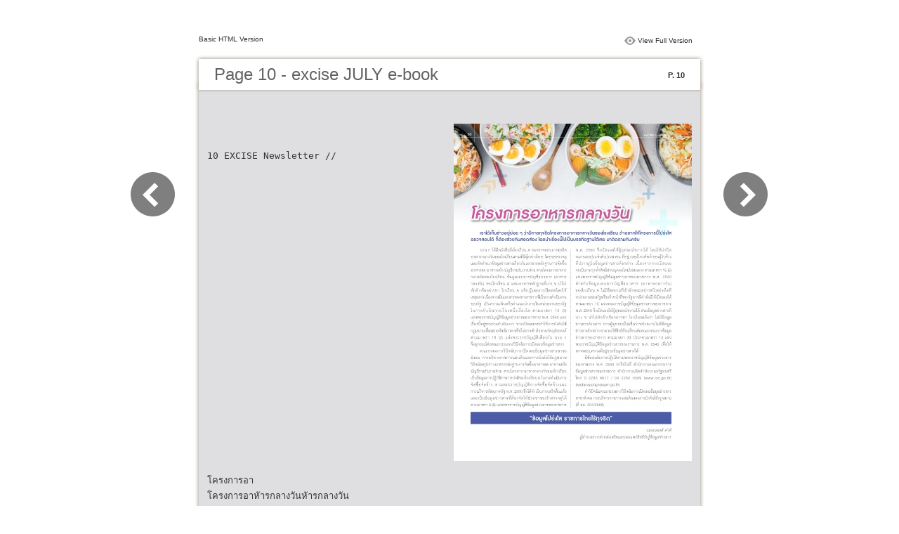

--- FILE ---
content_type: text/html; charset=UTF-8
request_url: https://webdev.excise.go.th/ebooks/07-2022/files/basic-html/page10.html
body_size: 5278
content:
<html xmlns="http://www.w3.org/1999/xhtml"><head>
        <meta http-equiv="Content-Type" content="text/html; charset=utf-8">
        <meta name="viewport" content="width=device-width, height=device-height, initial-scale=0.5, minimum-scale=0.5, user-scalable=yes, maximum-scale=2.0, target-densitydpi=device-dpi" />
				<meta name="robots" content="all"/>
        <meta name="description" content="description">
        <meta name="keywords" content="">
        <title>Page 10 - excise JULY e-book</title>
<style type="text/css">
<!--
body {
	margin-left: 0px;
	margin-top: 0px;
	margin-right: 0px;
	margin-bottom: 0px;
}
  
#container {margin:50px auto;padding:0px;width:910px;}
#left-button{ width:90px; height:100%;float:left }
#middle{ width:730px; margin:0px; float: left;}
#right-button{ width:90px; float:left;}
html, body, div, ul, li, dl, dt, dd, h1, h2, h3, h4, h5, h6, form, input, dd,select, button, textarea, iframe, table, th, td { margin: 0; padding: 0; }
img { border: 0 none; displayblock}
span,ul,li,image{ padding:0px; margin:0px; list-style:none;}
#top-title{ width:714px; margin-bottom:10px; float:left; padding:0px 8px}
#top-title2{ width:320px;  float:right;}
#content{ width: 730px; float:left;float:left;word-wrap: break-word;}
#content-top{ width:730px; background-image:url(images/top_bg.jpg); height:56px; background-repeat:no-repeat; float:left;}
#content-top1{ width:70%; padding:16px 0px 0px 30px; font-family:Arial, Helvetica, sans-serif; font-size:24px; color:#636363;float:left;}
#content-top2{ width:60px; float:right; padding:25px 30px 0px 0px;font-family:Arial, Helvetica, sans-serif; font-size:11px; color:#2f2f2f; font-weight:bold; text-align:right}
#content-middle{ width:730px; background-image:url(images/middle_bg.jpg); background-repeat:repeat-y;float:left;}
#content-middle1{ width:475px; padding:25px 0px 25px 35px; font-family:Arial, Helvetica, sans-serif; font-size:12px; color:#636363; line-height:150%;float:left;}
#content-middle2{  padding:7px; float:right; margin:25px 35px 0px 0px; border:solid 1px #c8c8c9; background-color:#FFF; text-align:center}
#content-bottom{ width:730px; background-image:url(images/bottom_bg.jpg); background-repeat:no-repeat; height:58px;float:left;}
#content-bottom2{ width:110px; height:42px; margin:0px auto; padding-top:4px;}
#input{ width:58px; height:20px; background-color:#FFF; border:solid 1px #dfdfe0; color:#636363; text-align:center; font-size:11px;}
.font1{ font-family:Arial, Helvetica, sans-serif; font-size:10px; color:#2f2f2f;}
.font1 a:link{
	text-decoration: none;
    color:#2f2f2f;

}
.font1 a:visited{
	text-decoration: none;
    color:#2f2f2f;
	
}
.font1 a:hover{
	color: #2f2f2f;
	text-decoration: underline;

}



.text-container {
padding: 20px;
color: #333;
margin-top: 24px;
line-height: 22px;
border-top-left-radius: 3px;
border-top-right-radius: 3px;
}

.use-as-video {
float: right;
padding-left: 20px;
}
.cc-float-fix:before, .cc-float-fix:after {
content: "";
line-height: 0;
height: 0;
width: 0;
display: block;
visibility: hidden;
}
.use-as-video-img {
cursor: pointer;
position: relative;
width: 320px;
height: 180px;
}
.use-as-video-title {
font-size: 15px;
font-weight: bold;
color: #000000;
padding-bottom: 5px;
}
-->
</style>
<script type="text/javascript">
<!--
function MM_preloadImages() { //v3.0
  var d=document; if(d.images){ if(!d.MM_p) d.MM_p=new Array();
    var i,j=d.MM_p.length,a=MM_preloadImages.arguments; for(i=0; i<a.length; i++)
    if (a[i].indexOf("#")!=0){ d.MM_p[j]=new Image; d.MM_p[j++].src=a[i];}}
}

function MM_swapImgRestore() { //v3.0
  var i,x,a=document.MM_sr; for(i=0;a&&i<a.length&&(x=a[i])&&x.oSrc;i++) x.src=x.oSrc;
}

function MM_findObj(n, d) { //v4.01
  var p,i,x;  if(!d) d=document; if((p=n.indexOf("?"))>0&&parent.frames.length) {
    d=parent.frames[n.substring(p+1)].document; n=n.substring(0,p);}
  if(!(x=d[n])&&d.all) x=d.all[n]; for (i=0;!x&&i<d.forms.length;i++) x=d.forms[i][n];
  for(i=0;!x&&d.layers&&i<d.layers.length;i++) x=MM_findObj(n,d.layers[i].document);
  if(!x && d.getElementById) x=d.getElementById(n); return x;
}

function MM_swapImage() { //v3.0
  var i,j=0,x,a=MM_swapImage.arguments; document.MM_sr=new Array; for(i=0;i<(a.length-2);i+=3)
   if ((x=MM_findObj(a[i]))!=null){document.MM_sr[j++]=x; if(!x.oSrc) x.oSrc=x.src; x.src=a[i+2];}
}
//-->
</script>
</head>

<body onload="MM_preloadImages('images/next2.png','images/previous2.png')">
<div id="container">
<div id="left-button">
  <p>&nbsp;</p>
  <p>&nbsp;</p>
  <p>&nbsp;</p>
  <p>&nbsp;</p>
  <p>&nbsp;</p>
  <p><a href="page9.html"><img src="images/previous_big.png" width="90" height="80" /></a></p>
</div>
<div id="middle">
  <div id="top-title"><span class="font1">Basic HTML Version</span>
    <div id="top-title2">
      <table width="100%" border="0" align="right" cellpadding="0" cellspacing="0">
        <tr>
        	<td width="66%"> </td>
          <td width="35%" style="display:none" align="right"><img src="images/content.png" width="19" height="16" /></td>
          <td width="31%" style="display:none" class="font1"><a href="">Table of Contents</a></td>
          <td width="6%"><img src="images/view.png" width="19" height="16" /></td>
          <td width="28%" class="font1"><a href="../../JULY.html#p=10">View Full Version</a></td>
        </tr>
      </table>
    </div>
  </div>
  <div id="content">
     <div id="content-top">
        <div id="content-top1">Page 10 - excise JULY e-book</div>
        <div id="content-top2">P. 10</div>
     </div>
     <div id="content-middle">
     	
     	  <div class="text-container">
    <div class="use-as-video cc-float-fix">
      <a style="text-decoration: none;" href="../../JULY.html#p=10"><img src="../thumb/10.jpg" /></a>
    </div>

    <p class="use-as-video-title"></p>
    <pre style="white-space:pre-line"><code>10                                                                                      EXCISE Newsletter //




















          โครงการอา
          โครงการอาหัารกลางวันหัารกลางวัน






              เราได้เห็็นิข้่าว่อยู่บ่อย ๆ ว่่ามีการทัุจริติโครงการอาห็ารกลัางว่ันิข้องโรงเรียนิ ถ้้าอยากให็้โครงการนิี�โปร่งใส
          ติรว่จสอบได้ ก็ติ้องช่ว่ยกันิสอดส่อง โดยนิำาเร่�องนิี�ไปเป็นิบรรทััดฐานิได้เลัย มาติิดติามกันิครับ

              นาย ก ไดี�มีหันังสือ่ถึงโรั้งเรั้ียน A ข้อ่ตรั้วัจัสอ่บการั้ทุุจัรั้ิต  พ.ศ.  2550  จัึงเปิดีเผู้ยใหั�ผู้้�อุ่ทุธีรั้ณ์ทุรั้าบไดี�  โดียใหั�ปกปิดี
          อ่าหัารั้กลางวัันข้อ่งโรั้งเรั้ียนตามทุี�มีผู้้�กล่าวัโทุษ โดียข้อ่ตรั้วัจัดี้  หัมายเลข้ปรั้ะจัำาตัวัปรั้ะชัาชัน ทุี�อ่ย้่ เบอ่รั้์โทุรั้ศัพทุ์ ข้อ่งผู้้�รั้ับจั�าง
          และคุัดีสำาเนาข้�อ่ม้ลข้่าวัสารั้เกี�ยวักับเอ่กสารั้หัลักฐานการั้จััดีซื�อ่  ทุี�ปรั้ากฏิในข้�อ่ม้ลข้่าวัสารั้ดีังกล่าวั  เนื�อ่งจัากการั้เปิดีเผู้ย

          อ่าหัารั้สดี อ่าหัารั้แหั�ง บัญชัีรั้ายรั้ับ รั้ายจั่าย ตามโคุรั้งการั้อ่าหัารั้  จัะเป็นการั้รัุ้กลำ�าสิทุธีิส่วันบุคุคุลโดียไม่สมคุวัรั้ ตามมาตรั้า 15 (5)
          กลางวัันข้อ่งโรั้งเรั้ียน ข้�อ่ม้ลเอ่กสารั้บัญชัีธีนาคุารั้ (อ่าหัารั้  แหั่งพรั้ะรั้าชับัญญัติข้�อ่ม้ลข้่าวัสารั้ข้อ่งรั้าชัการั้  พ.ศ. 2540
          กลางวััน) ข้อ่งโรั้งเรั้ียน A และเอ่กสารั้หัลักฐานทุี�นาง ข้ นำาไป  สำาหัรั้ับข้�อ่ม้ลเอ่กสารั้บัญชัีธีนาคุารั้  (อ่าหัารั้กลางวััน)
          หัักล�างข้�อ่กล่าวัหัา โรั้งเรั้ียน A แจั�งปฏิิเสธีการั้เปิดีเผู้ยโดียใหั�   ข้อ่งโรั้งเรั้ียน A ไม่มีข้�อ่คุวัามทุี�เข้�าลักษณะอ่ย่างหันึ�งอ่ย่างใดีทุี�
          เหัตุผู้ลวั่า เนื�อ่งจัากเป็นเอ่กสารั้ข้อ่งทุางรั้าชัการั้ทุี�เป็นการั้ดีำาเนินงาน  หัน่วัยงานข้อ่งรั้ัฐหัรั้ือ่เจั�าหัน�าทุี�ข้อ่งรั้ัฐอ่าจัมีคุำาสั�งมิใหั�เปิดีเผู้ยไดี�
          ข้อ่งรั้ัฐ เป็นคุวัามเหั็นหัรั้ือ่คุำาแนะนำาภายในหัน่วัยงานข้อ่งรั้ัฐ   ตามมาตรั้า 15 แหั่งพรั้ะรั้าชับัญญัติข้�อ่ม้ลข้่าวัสารั้ข้อ่งรั้าชัการั้
          ในการั้ดีำาเนินการั้เรั้ื�อ่งหันึ�งเรั้ื�อ่งใดี  ตามมาตรั้า  15  (3)   พ.ศ. 2540 จัึงเปิดีเผู้ยใหั�ผู้้�อุ่ทุธีรั้ณ์ทุรั้าบไดี� ส่วันข้�อ่ม้ลข้่าวัสารั้ทุี�
          แหั่งพรั้ะรั้าชับัญญัติข้�อ่ม้ลข้่าวัสารั้ข้อ่งรั้าชัการั้ พ.ศ. 2540 และ  นาง ข้ นำาไปหัักล�างข้�อ่กล่าวัหัา โรั้งเรั้ียนแจั�งวั่า ไม่มีข้�อ่ม้ล

          เรั้ื�อ่งนี�อ่ย้่รั้ะหัวั่างดีำาเนินการั้ หัากเปิดีเผู้ยจัะทุำาใหั�การั้บังคุับใชั�  ข้่าวัสารั้ดีังกล่าวั หัากผู้้�อุ่ทุธีรั้ณ์ไม่เชัื�อ่วั่าหัน่วัยงานไม่มีข้�อ่ม้ล
          กฎหัมายเสื�อ่มปรั้ะสิทุธีิภาพ หัรั้ือ่ไม่อ่าจัสำาเรั้็จัตามวััตถุปรั้ะสงคุ์   ข้่าวัสารั้ดีังกล่าวั สามารั้ถใชั�สิทุธีิรั้�อ่งเรั้ียนต่อ่คุณะกรั้รั้มการั้ข้�อ่ม้ล
          ตามมาตรั้า  15  (2)  แหั่งพรั้ะรั้าชับัญญัติเดีียวักัน  นาย  ก   ข้่าวัสารั้ข้อ่งรั้าชัการั้ ตามมาตรั้า 33 ปรั้ะกอ่บมาตรั้า 13 แหั่ง
          จัึงอุ่ทุธีรั้ณ์ต่อ่คุณะกรั้รั้มการั้วัินิจัฉัยการั้เปิดีเผู้ยข้�อ่ม้ลข้่าวัสารั้  พรั้ะรั้าชับัญญัติข้�อ่ม้ลข้่าวัสารั้ข้อ่งรั้าชัการั้ พ.ศ. 2540 เพื�อ่ใหั�
              คุณะกรั้รั้มการั้วัินิจัฉัยการั้เปิดีเผู้ยข้�อ่ม้ลข้่าวัสารั้สาข้า  ตรั้วัจัสอ่บคุวัามมีอ่ย้่ข้อ่งข้�อ่ม้ลข้่าวัสารั้ไดี�
          สังคุม การั้บรั้ิหัารั้รั้าชัการั้แผู้่นดีินและการั้บังคุับใชั�กฎหัมาย   มีข้�อ่สงสัยการั้ปฏิิบัติตามพรั้ะรั้าชับัญญัติข้�อ่ม้ลข้่าวัสารั้
          วัินิจัฉัยสรัุ้ปวั่า เอ่กสารั้หัลักฐานการั้จััดีซื�อ่อ่าหัารั้สดี อ่าหัารั้แหั�ง   ข้อ่งรั้าชัการั้ พ.ศ. 2540 หัารั้ือ่ไปทุี� สำานักงานคุณะกรั้รั้มการั้
          บัญชัีรั้ายรั้ับรั้ายจั่าย ตามโคุรั้งการั้อ่าหัารั้กลางวัันข้อ่งโรั้งเรั้ียน   ข้�อ่ม้ลข้่าวัสารั้ข้อ่งรั้าชัการั้ สำานักงานปลัดีสำานักนายกรั้ัฐมนตรั้ี
          เป็นข้�อ่ม้ลการั้ปฏิิบัติรั้าชัการั้ปกติข้อ่งโรั้งเรั้ียน A ในการั้ดีำาเนินการั้   โทุรั้  0  2283  4677  /  04  2250  0589  (www.oic.go.th)
          จััดีซื�อ่จััดีจั�าง  ตามพรั้ะรั้าชับัญญัติการั้จััดีซื�อ่จััดีจั�างและ  (wattanapong.kaopm.go.th)
          การั้บรั้ิหัารั้พัสดีุภาคุรั้ัฐ พ.ศ. 2560 ซึ�งไดี�ดีำาเนินการั้เสรั้็จัสิ�นแล�วั   คุำาวัินิจัฉัยคุณะกรั้รั้มการั้วัินิจัฉัยการั้เปิดีเผู้ยข้�อ่ม้ลข้่าวัสารั้
          และเป็นข้�อ่ม้ลข้่าวัสารั้ทุี�ต�อ่งจััดีใหั�ปรั้ะชัาชันเข้�าตรั้วัจัดี้ไดี�    สาข้าสังคุม การั้บรั้ิหัารั้รั้าชัการั้แผู้่นดีินและการั้บังคุับใชั�กฎหัมาย

          ตามมาตรั้า 9 (8) แหั่งพรั้ะรั้าชับัญญัติข้�อ่ม้ลข้่าวัสารั้ข้อ่งรั้าชัการั้   (ทุี� สคุ. 204/2565)

                                       “ข้้อมูลัโปร่งใส ราชการไทัยไร้ทัุจริติ”



                                                                                                 วรรธนพงศ์์ คำำ�ดีี
                                                                ผู้้�อำำ�นวยก�รส่่วนส่่งเส่ริมและเผู้ยแพร่ส่ิทธิรับร้�ข้�อำม้ลข้่�วส่�ร</code></pre>
     	</div>
    
     </div>
     <div id="content-bottom">
       <div id="content-bottom2">
         <table width="110" border="0" cellspacing="0" cellpadding="0">
           <tr>
             <td width="22%" height="44"><a href="page9.html"><img src="images/previous.png" width="26" height="19" id="Image2" onmouseover="MM_swapImage('Image2','','images/previous2.png',1)" onmouseout="MM_swapImgRestore()" /></a></td>
             <td width="43%">
             	&nbsp;&nbsp;&nbsp;<a href="page5.html">5</a>&nbsp;&nbsp;&nbsp;<a href="page6.html">6</a>&nbsp;&nbsp;&nbsp;<a href="page7.html">7</a>&nbsp;&nbsp;&nbsp;<a href="page8.html">8</a>&nbsp;&nbsp;&nbsp;<a href="page9.html">9</a>&nbsp;&nbsp;&nbsp;<a href="page10.html">10</a>&nbsp;&nbsp;&nbsp;<a href="page11.html">11</a>&nbsp;&nbsp;&nbsp;<a href="page12.html">12</a>&nbsp;&nbsp;&nbsp;<a href="page13.html">13</a>&nbsp;&nbsp;&nbsp;<a href="page14.html">14</a>&nbsp;&nbsp;&nbsp;<a href="page15.html">15</a>
             </td>
             <td width="35%"><a href="page11.html"><img src="images/next.png" width="26" height="19" id="Image1" onmouseover="MM_swapImage('Image1','','images/next2.png',1)" onmouseout="MM_swapImgRestore()" /></a></td>
           </tr>
         </table>
       </div>
     </div>
  </div>
</div>
<div id="right-button">
  <p>&nbsp;</p>
  <p>&nbsp;</p>
  <p>&nbsp;</p>
  <p>&nbsp;</p>
  <p>&nbsp;</p>
  <p><a href="page11.html"><img src="images/next_big.png" width="90" height="80" /></a></p>
</div>


</div>

</body>
</html>
